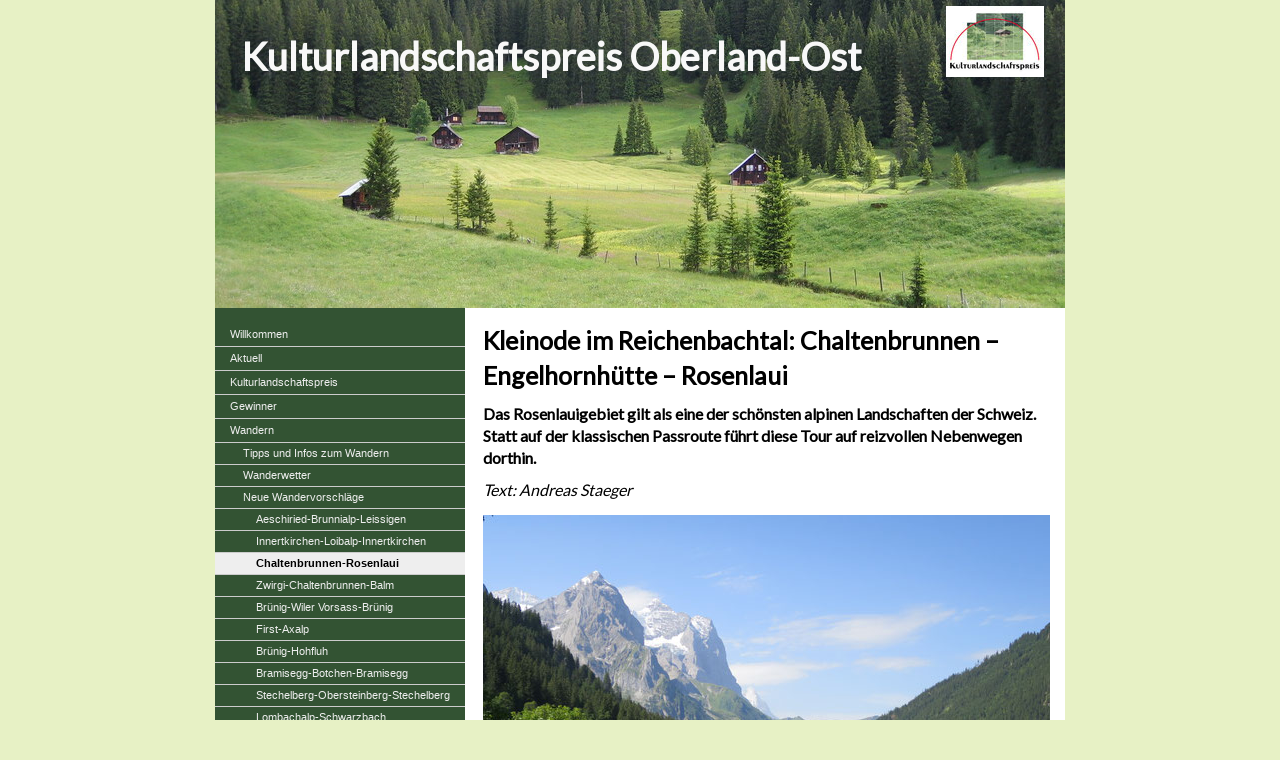

--- FILE ---
content_type: text/html; charset=UTF-8
request_url: https://www.kulturlandschaftspreis.ch/wandern/neue-wandervorschl%C3%A4ge/chaltenbrunnen-rosenlaui/
body_size: 9387
content:
<!DOCTYPE html>
<html lang="de-DE"><head>
    <meta charset="utf-8"/>
    <link rel="dns-prefetch preconnect" href="https://u.jimcdn.com/" crossorigin="anonymous"/>
<link rel="dns-prefetch preconnect" href="https://assets.jimstatic.com/" crossorigin="anonymous"/>
<link rel="dns-prefetch preconnect" href="https://image.jimcdn.com" crossorigin="anonymous"/>
<link rel="dns-prefetch preconnect" href="https://fonts.jimstatic.com" crossorigin="anonymous"/>
<meta http-equiv="X-UA-Compatible" content="IE=edge"/>
<meta name="description" content=""/>
<meta name="robots" content="index, follow, archive"/>
<meta property="st:section" content=""/>
<meta name="generator" content="Jimdo Creator"/>
<meta name="twitter:title" content="Kleinode im Reichenbachtal: Chaltenbrunnen – Engelhornhütte – Rosenlaui"/>
<meta name="twitter:description" content="Das Rosenlauigebiet gilt als eine der schönsten alpinen Landschaften der Schweiz. Statt auf der klassischen Passroute führt diese Tour auf reizvollen Nebenwegen dorthin."/>
<meta name="twitter:card" content="summary_large_image"/>
<meta property="og:url" content="http://www.kulturlandschaftspreis.ch/wandern/neue-wandervorschläge/chaltenbrunnen-rosenlaui/"/>
<meta property="og:title" content="Kleinode im Reichenbachtal: Chaltenbrunnen – Engelhornhütte – Rosenlaui"/>
<meta property="og:description" content="Das Rosenlauigebiet gilt als eine der schönsten alpinen Landschaften der Schweiz. Statt auf der klassischen Passroute führt diese Tour auf reizvollen Nebenwegen dorthin."/>
<meta property="og:type" content="website"/>
<meta property="og:locale" content="de_DE"/>
<meta property="og:site_name" content="kulturlandschaftspreis"/>
<meta name="twitter:image" content="https://image.jimcdn.com/app/cms/image/transf/dimension=1920x1024:format=jpg/path/s49d66d5cf6d6bf46/image/if729b8201075e0f7/version/1623092517/image.jpg"/>
<meta property="og:image" content="https://image.jimcdn.com/app/cms/image/transf/dimension=1920x1024:format=jpg/path/s49d66d5cf6d6bf46/image/if729b8201075e0f7/version/1623092517/image.jpg"/>
<meta property="og:image:width" content="1366"/>
<meta property="og:image:height" content="1024"/>
<meta property="og:image:secure_url" content="https://image.jimcdn.com/app/cms/image/transf/dimension=1920x1024:format=jpg/path/s49d66d5cf6d6bf46/image/if729b8201075e0f7/version/1623092517/image.jpg"/><title>Kleinode im Reichenbachtal: Chaltenbrunnen – Engelhornhütte – Rosenlaui - kulturlandschaftspreis</title>
<link rel="shortcut icon" href="https://u.jimcdn.com/cms/o/s49d66d5cf6d6bf46/img/favicon.png?t=1372847610"/>
    
<link rel="canonical" href="https://www.kulturlandschaftspreis.ch/wandern/neue-wandervorschläge/chaltenbrunnen-rosenlaui/"/>

        <script src="https://assets.jimstatic.com/ckies.js.7c38a5f4f8d944ade39b.js"></script>

        <script src="https://assets.jimstatic.com/cookieControl.js.b05bf5f4339fa83b8e79.js"></script>
    <script>window.CookieControlSet.setToOff();</script>

    <style>html,body{margin:0}.hidden{display:none}.n{padding:5px}#emotion-header{position:relative}#emotion-header-logo,#emotion-header-title{position:absolute}</style>

        <link href="https://u.jimcdn.com/cms/o/s49d66d5cf6d6bf46/layout/lc272c1f914a20f97/css/main.css?t=1768571070" rel="stylesheet" type="text/css" id="jimdo_main_css"/>
    <link href="https://u.jimcdn.com/cms/o/s49d66d5cf6d6bf46/layout/lc272c1f914a20f97/css/layout.css?t=1591784170" rel="stylesheet" type="text/css" id="jimdo_layout_css"/>
    <link href="https://u.jimcdn.com/cms/o/s49d66d5cf6d6bf46/layout/lc272c1f914a20f97/css/font.css?t=1768571070" rel="stylesheet" type="text/css" id="jimdo_font_css"/>
<script>     /* <![CDATA[ */     /*!  loadCss [c]2014 @scottjehl, Filament Group, Inc.  Licensed MIT */     window.loadCSS = window.loadCss = function(e,n,t){var r,l=window.document,a=l.createElement("link");if(n)r=n;else{var i=(l.body||l.getElementsByTagName("head")[0]).childNodes;r=i[i.length-1]}var o=l.styleSheets;a.rel="stylesheet",a.href=e,a.media="only x",r.parentNode.insertBefore(a,n?r:r.nextSibling);var d=function(e){for(var n=a.href,t=o.length;t--;)if(o[t].href===n)return e.call(a);setTimeout(function(){d(e)})};return a.onloadcssdefined=d,d(function(){a.media=t||"all"}),a};     window.onloadCSS = function(n,o){n.onload=function(){n.onload=null,o&&o.call(n)},"isApplicationInstalled"in navigator&&"onloadcssdefined"in n&&n.onloadcssdefined(o)}     /* ]]> */ </script>     <script>
// <![CDATA[
onloadCSS(loadCss('https://assets.jimstatic.com/web_oldtemplate.css.d393d7df0e0c7cad1d200e41d59a2045.css') , function() {
    this.id = 'jimdo_web_css';
});
// ]]>
</script>
<link href="https://assets.jimstatic.com/web_oldtemplate.css.d393d7df0e0c7cad1d200e41d59a2045.css" rel="preload" as="style"/>
<noscript>
<link href="https://assets.jimstatic.com/web_oldtemplate.css.d393d7df0e0c7cad1d200e41d59a2045.css" rel="stylesheet"/>
</noscript>
    <script>
    //<![CDATA[
        var jimdoData = {"isTestserver":false,"isLcJimdoCom":false,"isJimdoHelpCenter":false,"isProtectedPage":false,"cstok":"","cacheJsKey":"7093479d026ccfbb48d2a101aeac5fbd70d2cc12","cacheCssKey":"7093479d026ccfbb48d2a101aeac5fbd70d2cc12","cdnUrl":"https:\/\/assets.jimstatic.com\/","minUrl":"https:\/\/assets.jimstatic.com\/app\/cdn\/min\/file\/","authUrl":"https:\/\/a.jimdo.com\/","webPath":"https:\/\/www.kulturlandschaftspreis.ch\/","appUrl":"https:\/\/a.jimdo.com\/","cmsLanguage":"de_DE","isFreePackage":false,"mobile":false,"isDevkitTemplateUsed":false,"isTemplateResponsive":false,"websiteId":"s49d66d5cf6d6bf46","pageId":2183936695,"packageId":2,"shop":{"deliveryTimeTexts":{"1":"1 - 3 Tage Lieferzeit","2":"3 - 5 Tage Lieferzeit","3":"5 - 8 Tage Lieferzeit"},"checkoutButtonText":"Zur Kasse","isReady":false,"currencyFormat":{"pattern":"\u00a4 #,##0.00;\u00a4-#,##0.00","convertedPattern":"$ #,##0.00","symbols":{"GROUPING_SEPARATOR":" ","DECIMAL_SEPARATOR":".","CURRENCY_SYMBOL":"CHF"}},"currencyLocale":"de_CH"},"tr":{"gmap":{"searchNotFound":"Die angegebene Adresse konnte nicht gefunden werden.","routeNotFound":"Die Anfahrtsroute konnte nicht berechnet werden. M\u00f6gliche Gr\u00fcnde: Die Startadresse ist zu ungenau oder zu weit von der Zieladresse entfernt."},"shop":{"checkoutSubmit":{"next":"N\u00e4chster Schritt","wait":"Bitte warten"},"paypalError":"Da ist leider etwas schiefgelaufen. Bitte versuche es erneut!","cartBar":"Zum Warenkorb","maintenance":"Dieser Shop ist vor\u00fcbergehend leider nicht erreichbar. Bitte probieren Sie es sp\u00e4ter noch einmal.","addToCartOverlay":{"productInsertedText":"Der Artikel wurde dem Warenkorb hinzugef\u00fcgt.","continueShoppingText":"Weiter einkaufen","reloadPageText":"neu laden"},"notReadyText":"Dieser Shop ist noch nicht vollst\u00e4ndig eingerichtet.","numLeftText":"Mehr als {:num} Exemplare dieses Artikels sind z.Z. leider nicht verf\u00fcgbar.","oneLeftText":"Es ist leider nur noch ein Exemplar dieses Artikels verf\u00fcgbar."},"common":{"timeout":"Es ist ein Fehler aufgetreten. Die von dir ausgew\u00e4hlte Aktion wurde abgebrochen. Bitte versuche es in ein paar Minuten erneut."},"form":{"badRequest":"Es ist ein Fehler aufgetreten: Die Eingaben konnten leider nicht \u00fcbermittelt werden. Bitte versuche es sp\u00e4ter noch einmal!"}},"jQuery":"jimdoGen002","isJimdoMobileApp":false,"bgConfig":{"id":85430695,"type":"color","color":"rgb(231, 241, 197)"},"bgFullscreen":null,"responsiveBreakpointLandscape":767,"responsiveBreakpointPortrait":480,"copyableHeadlineLinks":false,"tocGeneration":false,"googlemapsConsoleKey":false,"loggingForAnalytics":false,"loggingForPredefinedPages":false,"isFacebookPixelIdEnabled":false,"userAccountId":"a9f53119-34fe-4902-a772-fb343a909741"};
    // ]]>
</script>

     <script> (function(window) { 'use strict'; var regBuff = window.__regModuleBuffer = []; var regModuleBuffer = function() { var args = [].slice.call(arguments); regBuff.push(args); }; if (!window.regModule) { window.regModule = regModuleBuffer; } })(window); </script>
    <script src="https://assets.jimstatic.com/web.js.24f3cfbc36a645673411.js" async="true"></script>
    <script src="https://assets.jimstatic.com/at.js.62588d64be2115a866ce.js"></script>
    
</head>

<body class="body cc-page cc-pagemode-default cc-content-parent" id="page-2183936695">

<div id="cc-inner" class="cc-content-parent"><div id="cc-tp-padding-container" class="cc-content-parent">
<div id="container" class="cc-content-parent">
<div id="emotion">
<div id="emotion-header" data-action="emoHeader" style="background: #eeeeee;width: 850px; height: 308px;">
            <a href="https://www.kulturlandschaftspreis.ch/" style="border: 0; text-decoration: none; cursor: pointer;">
    
    <img src="https://u.jimcdn.com/cms/o/s49d66d5cf6d6bf46/emotion/crop/header.jpg?t=1591782328" id="emotion-header-img" alt=""/>



        <img id="emotion-header-logo" src="https://image.jimcdn.com/app/cms/image/transf/dimension=98x71:format=jpg/path/s49d66d5cf6d6bf46/logo/version/1589453299/image.jpg" alt="" style="left: 86%; top: 2%;                 border: none;                  padding: 0px;                  background: #FFF;              "/>
    


    <strong id="emotion-header-title" style="             left: 3%;             top: 11%;             font: normal bold 38px/120% Lato, sans-serif;             color: #F8F8F8;                         ">Kulturlandschaftspreis Oberland-Ost</strong>
            </a>
        </div>

</div>
<div id="wrapper" class="cc-content-parent">
<div id="content" class="cc-content-parent">
	<div class="gutter cc-content-parent"><div id="content_area" data-container="content"><div id="content_start"></div>
        
        <div id="cc-matrix-3150921395"><div id="cc-m-11617290895" class="j-module n j-header "><h1 class="" id="cc-m-header-11617290895">Kleinode im Reichenbachtal: Chaltenbrunnen – Engelhornhütte – Rosenlaui</h1></div><div id="cc-m-11617290995" class="j-module n j-text "><p>
    <b>Das Rosenlauigebiet gilt als eine der schönsten alpinen Landschaften der Schweiz. Statt auf der klassischen Passroute führt diese Tour auf reizvollen Nebenwegen dorthin.</b>
</p></div><div id="cc-m-11617291095" class="j-module n j-text "><p>
    <em>Text: Andreas Staeger</em>
</p></div><div id="cc-m-11617291195" class="j-module n j-textWithImage "><figure class="cc-imagewrapper cc-m-image-align-1 cc-m-width-maxed">
<img srcset="https://image.jimcdn.com/app/cms/image/transf/dimension=320x1024:format=jpg/path/s49d66d5cf6d6bf46/image/if729b8201075e0f7/version/1623092517/image.jpg 320w, https://image.jimcdn.com/app/cms/image/transf/dimension=567x1024:format=jpg/path/s49d66d5cf6d6bf46/image/if729b8201075e0f7/version/1623092517/image.jpg 567w, https://image.jimcdn.com/app/cms/image/transf/dimension=640x1024:format=jpg/path/s49d66d5cf6d6bf46/image/if729b8201075e0f7/version/1623092517/image.jpg 640w, https://image.jimcdn.com/app/cms/image/transf/dimension=960x1024:format=jpg/path/s49d66d5cf6d6bf46/image/if729b8201075e0f7/version/1623092517/image.jpg 960w, https://image.jimcdn.com/app/cms/image/transf/dimension=1134x1024:format=jpg/path/s49d66d5cf6d6bf46/image/if729b8201075e0f7/version/1623092517/image.jpg 1134w" sizes="(min-width: 567px) 567px, 100vw" id="cc-m-textwithimage-image-11617291195" src="https://image.jimcdn.com/app/cms/image/transf/dimension=567x1024:format=jpg/path/s49d66d5cf6d6bf46/image/if729b8201075e0f7/version/1623092517/image.jpg" alt="" class="" data-src-width="4000" data-src-height="3000" data-src="https://image.jimcdn.com/app/cms/image/transf/dimension=567x1024:format=jpg/path/s49d66d5cf6d6bf46/image/if729b8201075e0f7/version/1623092517/image.jpg" data-image-id="8040331995"/>    

</figure>
<div>
    <div id="cc-m-textwithimage-11617291195" data-name="text" data-action="text" class="cc-m-textwithimage-inline-rte">
        <p>
    Oberhalb von Rüötsperri, Blick auf Wellhorn und Wetterhorn
</p>

<p>
    <em>Bild: Andreas Staeger</em>
</p>    </div>
</div>

<div class="cc-clear"></div>
<script id="cc-m-reg-11617291195">// <![CDATA[

    window.regModule("module_textWithImage", {"data":{"imageExists":true,"hyperlink":"","hyperlink_target":"","hyperlinkAsString":"","pinterest":"0","id":11617291195,"widthEqualsContent":"1","resizeWidth":"567","resizeHeight":426},"id":11617291195});
// ]]>
</script></div><div id="cc-m-11617291295" class="j-module n j-text "><p>
     
</p>

<p>
    Vom Ausgangspunkt Chaltenbrunnen geht es zunächst einige Dutzend Schritte auf der Passstrasse bergwärts, dann wird Richtung Rüötsperri abgezweigt. Der kuriose Flurname geht darauf zurück, dass
    man dort früher brünstige Stiere in einem abgesonderten Gehege hielt.
</p>

<p>
     
</p>

<p>
    In sanftem Anstieg führt ein Kiessträsschen talauswärts nach Hohbalm. Es lohnt sich, auf diesem Abschnitt zwischendurch innezuhalten und zurückzuschauen. Der Blick ins Reichenbachtal ist nämlich
    ausserordentlich malerisch. Blumenreiche Wiesen, mächtige Bergahorne und zahlreiche Trockenmauern prägen das Landschaftsbild, im Hintergrund erheben sich Wellhorn und Wetterhorn mit ihren fast
    senkrechten Nordwänden. Das ungewöhnlich schöne Gebiet wurde 2006 mit dem Kulturlandschaftspreis der Region Oberland-Ost ausgezeichnet. Zur Gewinnerfläche <a href="/gewinner-1/2006/hohbalm-rüötsperri-bidem/" title="Hohbalm/Rüötsperri/Bidem">Hohbalm/Rüötsperri/Bidem&gt;&gt;&gt;</a>
</p>

<p>
     
</p>

<p>
    Auf einem schmalen, zuweilen sehr steilen Pfad gelangt man zur Alp Chly Rychenbächli am Fusse des Tennhorns. In leichtem Abstieg geht es weiter zur Alp Gross Rychenbach, danach erneut steil
    hinauf zur Engelhornhütte. Im letzten Teil des Aufstiegs ist das Terrain teilweise sehr abschüssig. Einige besonders ausgesetzte Passagen sind mit Seilen gesichert.
</p>

<p>
     
</p>

<p>
    Bei der Querung des abgeschiedenen Ochsentals kommt man den schroffen Felszinnen der Engelhörner sehr nahe – einer der reizvollsten Abschnitte der ganzen Wanderung. Der Abstieg ins Reichenbachtal
    erfolgt auf Felspfaden und auf Kieswegen, die wegen des lockeren Materials teilweise sehr rutschig sind. Unterwegs geniesst man wiederholt den Ausblick auf den trotz Eisschwund noch immer
    eindrücklichen Rosenlauigletscher. Ziel der Wanderung ist das Jugendstilhotel Rosenlaui, von wo einen das Postauto zurück nach Meiringen bringt.
</p>

<p>
     
</p></div><div id="cc-m-11617291395" class="j-module n j-text "><p>
    <strong>Tipp I:</strong> Am Weg hinunter zum Hotel Rosenlaui liegt die Gletscherschlucht Rosenlaui. Ein gut gesicherter Weg führt an mächtigen Wasserfällen, bizarr abgeschliffenen Felsen und
    eindrücklichen Engpässen vorbei durch die Schlucht.
</p>

<p>
    <strong>Tipp II:</strong> Wer gerne in vergangenen Zeiten schwelgt: Im historischen Hotel Rosenlaui lässt sich das wunderbar umsetzen - es bietet einfache Zimmer ohne Fernseher und Internet.
</p>

<p>
     
</p></div><div id="cc-m-11617291495" class="j-module n j-table "><table align="" border="0" cellspacing="0" cellpadding="3" width="100%" height="100%" class="mceEditable">
    <tbody>
        <tr>
            <td>
                <strong>Merkmal</strong>
            </td>
            <td>
                Höhenweg
            </td>
            <td>
                <strong>Schwierigkeitsgrad</strong>
            </td>
            <td>
                T3
            </td>
        </tr>

        <tr>
            <td>
                <strong>Marschzeit</strong>
            </td>
            <td>
                3 h 50 min
            </td>
            <td>
                <strong>Streckenlänge</strong>
            </td>
            <td>
                 8,9 km
            </td>
        </tr>

        <tr>
            <td>
                <strong>Aufstieg</strong>
            </td>
            <td>
                800 m
            </td>
            <td>
                <strong>Abstieg</strong>
            </td>
            <td>
                680 m
            </td>
        </tr>

        <tr>
            <td>
                <strong>Tiefster Punkt</strong>
            </td>
            <td>
                1207 m
            </td>
            <td>
                <strong>Höchster Punkt</strong>
            </td>
            <td>
                1914 m
            </td>
        </tr>

        <tr>
            <td>
                <strong>Verpflegung</strong>
            </td>
            <td>
                Engelhornhütte
            </td>
            <td>
                <strong>Ideale Jahreszeit</strong>
            </td>
            <td>
                Anfang Juni bis Mitte Oktober
            </td>
        </tr>

        <tr>
            <td>
                <strong>Anreise</strong>
            </td>
            <td>
                Mit dem Postauto nach Kaltenbrunnen bei Meiringen
            </td>
            <td>
                <strong>Rückreise</strong>
            </td>
            <td>
                Ab Rosenlaui/Hotel mit dem Postauto
            </td>
        </tr>
    </tbody>
</table></div><div id="cc-m-11617291595" class="j-module n j-htmlCode "><iframe src="https://map.schweizmobil.ch/?embed&amp;lang=de&amp;trackId=2102199238&amp;land=wanderland&amp;route=all&amp;layers=Wanderwegnetz" frameborder="0" style="width:100%;height: 600px;max-width: 900px;max-height: 600px;"></iframe></div><div id="cc-m-11618976595" class="j-module n j-gallery "><div class="cc-m-gallery-container cc-m-gallery-stack clearover" id="cc-m-gallery-11618976595">
            <div class="cc-m-gallery-stack-item" id="gallery_thumb_8041119795" data-sort="0">
            
                <a rel="lightbox[11618976595]" href="javascript:" data-href="https://image.jimcdn.com/app/cms/image/transf/dimension=2048x2048:format=jpg/path/s49d66d5cf6d6bf46/image/iee5081b26ca8b742/version/1623250758/image.jpg" data-title="In sanftem Anstieg führt ein Kiessträsschen talauswärts von Rüötsperri nach Hohbalm.   Bild: Andreas Staeger" data-sort="0"><img src="https://image.jimcdn.com/app/cms/image/transf/dimension=682x2048:format=jpg/path/s49d66d5cf6d6bf46/image/iee5081b26ca8b742/version/1623250758/image.jpg" data-orig-width="2048" data-orig-height="1536" alt="In sanftem Anstieg führt ein Kiessträsschen talauswärts von Rüötsperri nach Hohbalm.   Bild: Andreas Staeger"/></a>        </div>
            <div class="cc-m-gallery-stack-item" id="gallery_thumb_8041119895" data-sort="1">
            
                <a rel="lightbox[11618976595]" href="javascript:" data-href="https://image.jimcdn.com/app/cms/image/transf/dimension=2048x2048:format=jpg/path/s49d66d5cf6d6bf46/image/if610d4616b53664f/version/1623250758/image.jpg" data-title="Der Blick in Richtung Bidem reicht weit bis ins Sustengebiet.  Bild: Andreas Staeger" data-sort="1"><img src="https://image.jimcdn.com/app/cms/image/transf/dimension=682x2048:format=jpg/path/s49d66d5cf6d6bf46/image/if610d4616b53664f/version/1623250758/image.jpg" data-orig-width="2048" data-orig-height="1536" alt="Der Blick in Richtung Bidem reicht weit bis ins Sustengebiet.  Bild: Andreas Staeger"/></a>        </div>
            <div class="cc-m-gallery-stack-item" id="gallery_thumb_8041125295" data-sort="2">
            
                <a rel="lightbox[11618976595]" href="javascript:" data-href="https://image.jimcdn.com/app/cms/image/transf/dimension=2048x2048:format=jpg/path/s49d66d5cf6d6bf46/image/i580dcecbb1fd8fb4/version/1623251270/image.jpg" data-title="Alp Grossrychenbach  Bild: C. Schatzmann" data-sort="2"><img src="https://image.jimcdn.com/app/cms/image/transf/dimension=682x2048:format=jpg/path/s49d66d5cf6d6bf46/image/i580dcecbb1fd8fb4/version/1623251270/image.jpg" data-orig-width="2048" data-orig-height="1366" alt="Alp Grossrychenbach  Bild: C. Schatzmann"/></a>        </div>
            <div class="cc-m-gallery-stack-item" id="gallery_thumb_8041123695" data-sort="3">
            
                <a rel="lightbox[11618976595]" href="javascript:" data-href="https://image.jimcdn.com/app/cms/image/transf/dimension=2048x2048:format=jpg/path/s49d66d5cf6d6bf46/image/i8772aac7f23049e3/version/1623251270/image.jpg" data-title="Auf der Alp Grossreichenbach: Blick zum Graaggistein. Bild: Claudia Schatzmann" data-sort="3"><img src="https://image.jimcdn.com/app/cms/image/transf/dimension=682x2048:format=jpg/path/s49d66d5cf6d6bf46/image/i8772aac7f23049e3/version/1623251270/image.jpg" data-orig-width="2048" data-orig-height="1536" alt="Auf der Alp Grossreichenbach: Blick zum Graaggistein. Bild: Claudia Schatzmann"/></a>        </div>
            <div class="cc-m-gallery-stack-item" id="gallery_thumb_8041120195" data-sort="4">
            
                <a rel="lightbox[11618976595]" href="javascript:" data-href="https://image.jimcdn.com/app/cms/image/transf/dimension=2048x2048:format=jpg/path/s49d66d5cf6d6bf46/image/i837a91bc71ed7afe/version/1623251270/image.jpg" data-title=" Blick ins Ochsental mit der eindrückliche Engelhorngruppe.   Bild: Andreas Staeger" data-sort="4"><img src="https://image.jimcdn.com/app/cms/image/transf/dimension=682x2048:format=jpg/path/s49d66d5cf6d6bf46/image/i837a91bc71ed7afe/version/1623251270/image.jpg" data-orig-width="2048" data-orig-height="1536" alt=" Blick ins Ochsental mit der eindrückliche Engelhorngruppe.   Bild: Andreas Staeger"/></a>        </div>
    </div>
<script id="cc-m-reg-11618976595">// <![CDATA[

    window.regModule("module_gallery", {"view":"4","countImages":5,"variant":"stack","selector":"#cc-m-gallery-11618976595","imageCount":5,"enlargeable":"1","multiUpload":true,"autostart":1,"pause":"4","showSliderThumbnails":1,"coolSize":"2","coolPadding":"3","stackCount":"3","stackPadding":"3","options":{"pinterest":"0"},"id":11618976595});
// ]]>
</script></div></div>
        
        </div></div>
</div>
</div>
<div id="navigation" class="altcolor">
	<div data-container="navigation"><div class="j-nav-variant-standard"><ul id="mainNav1" class="mainNav1"><li id="cc-nav-view-461341920"><a href="/" class="level_1"><span>Willkommen</span></a></li><li id="cc-nav-view-374138320"><a href="/aktuell/" class="level_1"><span>Aktuell</span></a></li><li id="cc-nav-view-374447120"><a href="/kulturlandschaftspreis/" class="level_1"><span>Kulturlandschaftspreis</span></a></li><li id="cc-nav-view-2206334295"><a href="/gewinner-1/" class="level_1"><span>Gewinner</span></a></li><li id="cc-nav-view-374137820"><a href="/wandern/" class="parent level_1"><span>Wandern</span></a></li><li><ul id="mainNav2" class="mainNav2"><li id="cc-nav-view-2154765995"><a href="/wandern/tipps-und-infos-zum-wandern/" class="level_2"><span>Tipps und Infos zum Wandern</span></a></li><li id="cc-nav-view-374137620"><a href="/wandern/wanderwetter/" class="level_2"><span>Wanderwetter</span></a></li><li id="cc-nav-view-2184174995"><a href="/wandern/neue-wandervorschläge/" class="parent level_2"><span>Neue Wandervorschläge</span></a></li><li><ul id="mainNav3" class="mainNav3"><li id="cc-nav-view-2183928795"><a href="/wandern/neue-wandervorschläge/aeschiried-brunnialp-leissigen/" class="level_3"><span>Aeschiried-Brunnialp-Leissigen</span></a></li><li id="cc-nav-view-2183681695"><a href="/wandern/neue-wandervorschläge/innertkirchen-loibalp-innertkirchen/" class="level_3"><span>Innertkirchen-Loibalp-Innertkirchen</span></a></li><li id="cc-nav-view-2183936695"><a href="/wandern/neue-wandervorschläge/chaltenbrunnen-rosenlaui/" class="current level_3"><span>Chaltenbrunnen-Rosenlaui</span></a></li><li id="cc-nav-view-2183982095"><a href="/wandern/neue-wandervorschläge/zwirgi-chaltenbrunnen-balm/" class="level_3"><span>Zwirgi-Chaltenbrunnen-Balm</span></a></li><li id="cc-nav-view-2183984095"><a href="/wandern/neue-wandervorschläge/brünig-wiler-vorsass-brünig/" class="level_3"><span>Brünig-Wiler Vorsass-Brünig</span></a></li><li id="cc-nav-view-2184074695"><a href="/wandern/neue-wandervorschläge/first-axalp/" class="level_3"><span>First-Axalp</span></a></li><li id="cc-nav-view-2184085995"><a href="/wandern/neue-wandervorschläge/brünig-hohfluh/" class="level_3"><span>Brünig-Hohfluh</span></a></li><li id="cc-nav-view-2184088195"><a href="/wandern/neue-wandervorschläge/bramisegg-botchen-bramisegg/" class="level_3"><span>Bramisegg-Botchen-Bramisegg</span></a></li><li id="cc-nav-view-2184089395"><a href="/wandern/neue-wandervorschläge/stechelberg-obersteinberg-stechelberg/" class="level_3"><span>Stechelberg-Obersteinberg-Stechelberg</span></a></li><li id="cc-nav-view-2184131695"><a href="/wandern/neue-wandervorschläge/lombachalp-schwarzbach/" class="level_3"><span>Lombachalp-Schwarzbach</span></a></li><li id="cc-nav-view-2185124595"><a href="/wandern/neue-wandervorschläge/schwarzwaldalp-grosse-scheidegg-bort/" class="level_3"><span>Schwarzwaldalp-Grosse Scheidegg-Bort</span></a></li><li id="cc-nav-view-2185124695"><a href="/wandern/neue-wandervorschläge/gadmen-tälli-obermad/" class="level_3"><span>Gadmen/Tälli-Obermad</span></a></li><li id="cc-nav-view-2185124795"><a href="/wandern/neue-wandervorschläge/saxeten-saxeten/" class="level_3"><span>Saxeten-Saxeten</span></a></li><li id="cc-nav-view-2185124895"><a href="/wandern/neue-wandervorschläge/innertkirchen-guttannen/" class="level_3"><span>Innertkirchen-Guttannen</span></a></li><li id="cc-nav-view-2185125095"><a href="/wandern/neue-wandervorschläge/hasliberg-wasserwendi-wasserwendi/" class="level_3"><span>Hasliberg/Wasserwendi-Wasserwendi</span></a></li><li id="cc-nav-view-2185147095"><a href="/wandern/neue-wandervorschläge/brünig-brienzwiler/" class="level_3"><span>Brünig-Brienzwiler</span></a></li><li id="cc-nav-view-2185147195"><a href="/wandern/neue-wandervorschläge/first-faulhorn-iseltwald/" class="level_3"><span>First-Faulhorn-Iseltwald</span></a></li><li id="cc-nav-view-2185147295"><a href="/wandern/neue-wandervorschläge/schwarzental-engstlenalp/" class="level_3"><span>Schwarzental-Engstlenalp</span></a></li><li id="cc-nav-view-2185147395"><a href="/wandern/neue-wandervorschläge/stechelberg-stechelberg/" class="level_3"><span>Stechelberg-Stechelberg</span></a></li><li id="cc-nav-view-2185147495"><a href="/wandern/neue-wandervorschläge/bussalp-bort/" class="level_3"><span>Bussalp-Bort</span></a></li><li id="cc-nav-view-2186616495"><a href="/wandern/neue-wandervorschläge/hasliberg-meiringen/" class="level_3"><span>Hasliberg-Meiringen</span></a></li><li id="cc-nav-view-2186616595"><a href="/wandern/neue-wandervorschläge/gadmen-innertkirchen/" class="level_3"><span>Gadmen-Innertkirchen</span></a></li><li id="cc-nav-view-2186616695"><a href="/wandern/neue-wandervorschläge/iseltwald-iseltwald/" class="level_3"><span>Iseltwald-Iseltwald</span></a></li><li id="cc-nav-view-2186616795"><a href="/wandern/neue-wandervorschläge/pfingstegg-bäregg-pfingstegg/" class="level_3"><span>Pfingstegg-Bäregg-Pfingstegg</span></a></li><li id="cc-nav-view-2190879895"><a href="/wandern/neue-wandervorschläge/gündlischwand-burglauenen-1/" class="level_3"><span>Gündlischwand-Burglauenen</span></a></li><li id="cc-nav-view-2190880195"><a href="/wandern/neue-wandervorschläge/nessental-trift-nessental/" class="level_3"><span>Nessental-Trift-Nessental</span></a></li><li id="cc-nav-view-2190880095"><a href="/wandern/neue-wandervorschläge/axalp-unterbach/" class="level_3"><span>Axalp-Unterbach</span></a></li><li id="cc-nav-view-2190879995"><a href="/wandern/neue-wandervorschläge/schwarzwaldalp-schwarzwaldalp/" class="level_3"><span>Schwarzwaldalp-Schwarzwaldalp</span></a></li><li id="cc-nav-view-2190879795"><a href="/wandern/neue-wandervorschläge/wengernalp-wengen/" class="level_3"><span>Wengernalp-Wengen</span></a></li><li id="cc-nav-view-2190879695"><a href="/wandern/neue-wandervorschläge/mürren-gimmelwald-stechelberg/" class="level_3"><span>Mürren-Gimmelwald-Stechelberg</span></a></li></ul></li><li id="cc-nav-view-2184174895"><a href="/wandern/wandervorschläge-bis-2015/" class="level_2"><span>Wandervorschläge bis 2015</span></a></li></ul></li><li id="cc-nav-view-458828320"><a href="/lokale-produkte/" class="level_1"><span>Lokale Produkte</span></a></li><li id="cc-nav-view-1475254820"><a href="/mithilfe-bei-der-bewirtschaftung/" class="level_1"><span>Mithilfe bei der Bewirtschaftung</span></a></li><li id="cc-nav-view-462402920"><a href="/presse/" class="level_1"><span>Presse</span></a></li><li id="cc-nav-view-1653465195"><a href="/sponsoren-1/" class="level_1"><span>Sponsoren</span></a></li><li id="cc-nav-view-374456720"><a href="/links/" class="level_1"><span>Links</span></a></li><li id="cc-nav-view-374138620"><a href="/kontakt/" class="level_1"><span>Kontakt</span></a></li></ul></div></div>
</div>
<div id="sidebar" class="altcolor">
<div class="gutter">
	<div data-container="sidebar"><div id="cc-matrix-522930120"><div id="cc-m-2270707120" class="j-module n j-header "><h2 class="" id="cc-m-header-2270707120">Jetzt anmelden für 2026</h2></div></div></div>
	</div>
</div>
<div id="footer"><div class="gutter"><div id="contentfooter" data-container="footer">

    
    <div class="leftrow">
        <a href="/about/">Impressum</a> | <a href="//www.kulturlandschaftspreis.ch/j/privacy">Datenschutz</a> | <a href="/sitemap/">Sitemap</a>    </div>

    <div class="rightrow">
            
    <span class="loggedout">
        <a rel="nofollow" id="login" href="/login">Anmelden</a>
    </span>

<span class="loggedin">
    <a rel="nofollow" id="logout" target="_top" href="https://cms.e.jimdo.com/app/cms/logout.php">
        Abmelden    </a>
    |
    <a rel="nofollow" id="edit" target="_top" href="https://a.jimdo.com/app/auth/signin/jumpcms/?page=2183936695">Bearbeiten</a>
</span>
        </div>

    
</div>
</div></div>
</div>
</div></div>
    <ul class="cc-FloatingButtonBarContainer cc-FloatingButtonBarContainer-right hidden">

                    <!-- scroll to top button -->
            <li class="cc-FloatingButtonBarContainer-button-scroll">
                <a href="javascript:void(0);" title="Nach oben scrollen">
                    <span>Nach oben scrollen</span>
                </a>
            </li>
            <script>// <![CDATA[

    window.regModule("common_scrolltotop", []);
// ]]>
</script>    </ul>
    <script type="text/javascript">
//<![CDATA[
addAutomatedTracking('creator.website', track_anon);
//]]>
</script>
    
<div id="loginbox" class="hidden">

    <div id="loginbox-header">

    <a class="cc-close" title="Dieses Element zuklappen" href="#">zuklappen</a>

    <div class="c"></div>

</div>

<div id="loginbox-content">

        <div id="resendpw"></div>

        <div id="loginboxOuter"></div>
    </div>
</div>
<div id="loginbox-darklayer" class="hidden"></div>
<script>// <![CDATA[

    window.regModule("web_login", {"url":"https:\/\/www.kulturlandschaftspreis.ch\/","pageId":2183936695});
// ]]>
</script>




</body>
</html>


--- FILE ---
content_type: text/css; charset=UTF-8
request_url: https://u.jimcdn.com/cms/o/s49d66d5cf6d6bf46/layout/lc272c1f914a20f97/css/font.css?t=1768571070
body_size: 22
content:
@charset "utf-8";

@import url(https://fonts.jimstatic.com/css?family=Lato%3A400);

body {}

body, p, table, td
{
    font:normal 16px/140% Lato, sans-serif;
    color:#000000;
}

input, textarea
{
    font:normal 16px/140% Lato, sans-serif;
}

h1
{
    font:normal normal bold 25px/140% Lato, sans-serif;
    color:#000000;
    
}

h2
{
    font:normal normal bold 20px/140% Lato, sans-serif;
    color:#000000;
    
}

h3
{
    font:normal normal bold 14px/140% Lato, sans-serif;
    color:#666666;
    
}

a:link,
a:visited
{
    text-decoration: underline; /* fix */
    color:#00892E;
}

a:active,
a:hover
{
    text-decoration:none; /* fix */
    color: #00892E;
}

div.hr
{
    border-bottom-style:solid;
    border-bottom-width:1px; /* fix */
    border-color: #FFFFFF;
    height: 1px;
}
/*  alternative */

.altcolor,
.altcolor p { color:#EEEEEE;}

.altcolor h1 {color:#EEEEEE; }
.altcolor h2 {color:#EEEEEE; }
.altcolor h3 {color:#EEEEEE; }

.altcolor a:link,
.altcolor a:visited { color:#EEEEEE; }

.altcolor a:active, 
.altcolor a:hover { color:#EEEEEE; }

.altcolor div.hr {border-color: #EEEEEE;}
